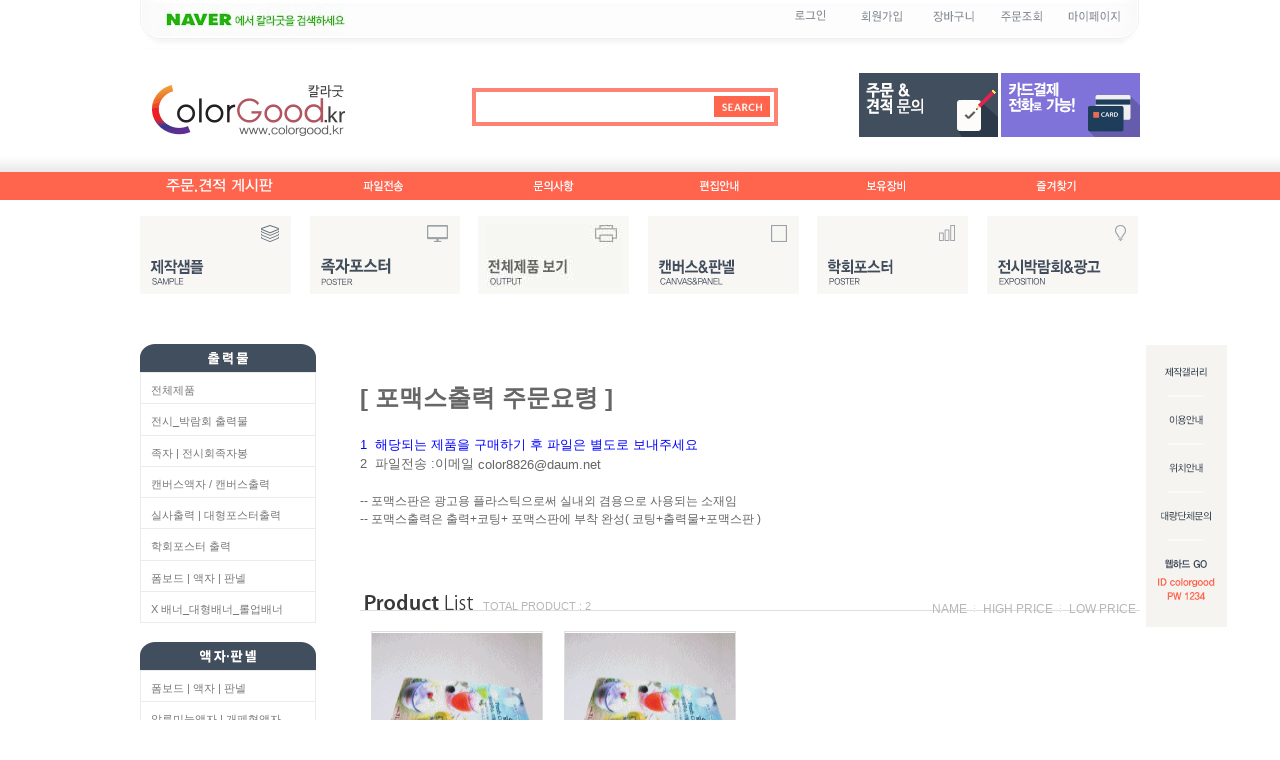

--- FILE ---
content_type: text/html
request_url: https://www.colorgood.co.kr/shop/shopbrand.html?xcode=059&type=X
body_size: 10244
content:
<!DOCTYPE html PUBLIC "-//W3C//DTD HTML 4.01//EN" "http://www.w3.org/TR/html4/strict.dtd">
<html>
<head>
<meta http-equiv="CONTENT-TYPE" content="text/html;charset=EUC-KR">
<link rel="shortcut icon" href="/shopimages/cool19721/favicon.ico" type="image/x-icon">
<link rel="apple-touch-icon-precomposed" href="/shopimages/cool19721/mobile_web_icon.png" />
<meta name="referrer" content="no-referrer-when-downgrade" />
<meta name="description" content="포맥스출력. 포맥스판넬" />
<meta name="keywords" content="포맥스출력. 포맥스판넬, , " />
<meta property="og:type" content="website" />
<meta property="og:url" content="https://www.colorgood.co.kr/shop/shopbrand.html?xcode=059&type=X" />
<link rel="canonical" href="https://www.colorgood.co.kr/shop/shopbrand.html?xcode=059&type=X">
<link rel="alternate" href="https://www.colorgood.co.kr/m/product_list.html?xcode=059&type=X">
<title>칼라굿</title>
<meta name="google-site-verification" content="UgqyZhBFexl7YwLD1Q_fcMGY-D5PGyCOurD4k7XNamM" />
<meta name="naver-site-verification" content="b4b452a7e3775a3432e68dc708d8d10930d92e42" />
<meta name="title" content="칼라굿">
<meta name="description" content="문정동 출력업체 칼라굿은 고화질 대형출력장비로 전시회 대형출력물 등을 제작해드리며 전시회 족자, 캔버스 아트출력, 폼보드, 조감도출력 액자 등 취급 ">
<meta property="og:type" content="website">
<meta property="og:title" content="칼라굿">
<meta property="og:description" content="칼라굿 문정동 대형전문 출력업체, 고화질 전시회 출력물 전문제작, 족자, 폼보드, 포스터대형출력, 캔버스출력,액자 등을 제작">
<meta property="og:image" content="https://www.colorgood.co.kr/design/cool19721/img/colorgood.jpg"> 
<meta property="og:url" content="https://www.colorgood.co.kr"> 

<link type="text/css" rel="stylesheet" href="/shopimages/cool19721/template/work/518/common.css?r=1475227403" /><!-- Google Tag Manager -->
<script>(function(w,d,s,l,i){w[l]=w[l]||[];w[l].push({'gtm.start':
new Date().getTime(),event:'gtm.js'});var f=d.getElementsByTagName(s)[0],
j=d.createElement(s),dl=l!='dataLayer'?'&l='+l:'';j.async=true;j.src=
'https://www.googletagmanager.com/gtm.js?id='+i+dl;f.parentNode.insertBefore(j,f);
})(window,document,'script','dataLayer','GTM-PCG3ND92');</script>
<!-- End Google Tag Manager -->
<link rel="canonical" href="https://www.colorgood.co.kr">
</head>
<body>
<script type="text/javascript" src="/js/jquery-1.7.2.min.js"></script>
<script type="text/javascript" src="/js/lazyload.min.js"></script>
<script type="text/javascript">
function getCookiefss(name) {
    lims = document.cookie;
    var index = lims.indexOf(name + "=");
    if (index == -1) {
        return null;
    }
    index = lims.indexOf("=", index) + 1; // first character
    var endstr = lims.indexOf(';', index);
    if (endstr == -1) {
        endstr = lims.length; // last character
    }
    return unescape(lims.substring(index, endstr));
}
</script><script type="text/javascript">
var MOBILE_USE = '';
</script><script type="text/javascript" src="/js/flash.js"></script>
<script type="text/javascript" src="/js/neodesign/rightbanner.js"></script>
<script type="text/javascript" src="/js/bookmark.js"></script>
<style type="text/css">

.MS_search_word { }

</style>

<script type="text/javascript">

    var is_unify_opt = '' ? true : false; 
    var pre_baskethidden = '';

</script>

<link type="text/css" rel="stylesheet" href="/shopimages/cool19721/template/work/518/shopbrand.css?t=201609301831" />
<div id='blk_scroll_wings'><script type='text/javascript' src='/html/shopRbanner.html?param1=1' ></script></div>
<div id='cherrypicker_scroll'></div>
<div id="wrap">
    
<link type="text/css" rel="stylesheet" href="/shopimages/cool19721/template/work/518/header.1.css?t=201803210613" />
<div id="hdWrap">
    <div id="header">
        <div class="hd-menu">
            <ul class="menu menu-r"> 
                <li><a href="/shop/member.html?type=mynewmain"><img src="http://www.colorgood.co.kr/design/cool19721/img/m_mypage.jpg" alt="마이페이지" title="마이페이지" /></a></li>
                <li><a href="/shop/confirm_login.html?type=myorder"><img src="http://www.colorgood.co.kr/design/cool19721/img/m_order.jpg" alt="주문조회" title="주문조회" /></a></li>
                <li><a href="/shop/basket.html"><img src="http://www.colorgood.co.kr/design/cool19721/img/m_cart.jpg" alt="장바구니" title="장바구니" /></a></li>
                     
                <li><a href="/shop/idinfo.html"><img src="http://www.colorgood.co.kr/design/cool19721/img/m_join.jpg" alt="회원가입" title="회원가입" /></a></li>
                <li><a href="/shop/member.html?type=login"><img src="http://www.colorgood.co.kr/design/cool19721/img/m_login.jpg" alt="로그인" title="로그인" /></a></li>
                                <li class="naver"><img src="http://www.colorgood.co.kr/design/cool19721/img/naver.jpg" /></li>
            </ul>
        </div>
        <h1 class="logo"><a href="/index.html"><img src="http://www.colorgood.co.kr/design/cool19721/img/logo.gif" alt="" title="" /></a></h1>
        <h2 class="blind">상품 검색 폼</h2>
        <div class="search">
            <form action="/shop/shopbrand.html" method="post" name="search">                <fieldset>
                    <legend>상품 검색 폼</legend>
                    <input name="search" onkeydown="CheckKey_search();" value=""  class="MS_search_word keyword" />                    <a href="javascript:prev_search();search_submit();"><input type="image" class="sch-btn" src="http://www.colorgood.co.kr/design/cool19721/img/btn_simpleline_hd_sch.gif" /></a>
                </fieldset>
            </form>        </div>
        <h2 class="blind">주메뉴</h2>
        <ul class="gnb">           
            <li><a href="/board/board.html?code=cool19721_board2"><img src="http://www.colorgood.co.kr/design/cool19721/img/top_menu1.gif"></a></li>
            <li><a href="/board/board.html?code=cool19721_data1"><img src="http://www.colorgood.co.kr/design/cool19721/img/top_menu2.gif" ></a></li>
            <li><a href="/board/board.html?code=cool19721"><img src="http://www.colorgood.co.kr/design/cool19721/img/top_menu3.gif"></a></li>
            <li><a href="/shop/page.html?id=1"><img src="http://www.colorgood.co.kr/design/cool19721/img/top_menu4.gif"></a></li>
            <li><a href="/shop/page.html?id=2"><img src="http://www.colorgood.co.kr/design/cool19721/img/top_menu5.gif"></a></li>
            <li><a href="javascript:CreateBookmarkLink('http://www.colorgood.co.kr', '');"><img src="http://www.colorgood.co.kr/design/cool19721/img/top_menu6.gif"></a></li>
        </ul>
        <ul class="gnb_2">           
            <li><a href="/board/board.html?code=cool19721_image1"><img src="http://www.colorgood.co.kr/design/cool19721/img/top_menu7.gif"></a></li>
            <li><a href="/shop/shopbrand.html?xcode=003&type=X"><img src="http://www.colorgood.co.kr/design/cool19721/img/top_menu8.jpg"></a></li>
            <li><a href="/shop/shopbrand.html?xcode=025&type=Y"><img src="http://www.colorgood.co.kr/design/cool19721/img/top_menu9.jpg"></a></li>
            <li><a href="/shop/shopbrand.html?xcode=057&type=X"><img src="http://www.colorgood.co.kr/design/cool19721/img/top_menu10.jpg"></a></li>
            <li><a href="/shop/shopbrand.html?xcode=002&type=O"><img src="http://www.colorgood.co.kr/design/cool19721/img/top_menu11.jpg"></a></li>
            <li class="last"><a href="/shop/shopbrand.html?xcode=043&type=Y"><img src="http://www.colorgood.co.kr/design/cool19721/img/top_menu12.jpg"></a></li>
        </ul>
        <div class="banner">
            <a href="/board/board.html?code=cool19721_board2"><img src="http://www.colorgood.co.kr/design/cool19721/img/dsc_event_h67.gif" alt="" title="" /></a>
<a href="http://www.colorgood.co.kr/board/board.html?code=cool19721&page=1&type=v&num1=099991&num2=00000&number=2375&lock=N&flag=notice"><img src="http://www.colorgood.co.kr/design/cool19721/img/dsc_event_h68.gif" alt="" title="" />
        </a></div>
    </div><!-- #header -->
</div><!-- #hdWrap -->
<hr />    <div id="contentWrapper">
        <div id="contentWrap">
            
<link type="text/css" rel="stylesheet" href="/shopimages/cool19721/template/work/518/menu.1.css?t=202512091358" />
<div id="aside">
    <div class="shop-cate">
        <h2 class="hd"><img src="http://www.colorgood.co.kr/design/cool19721/img/category_bg1.gif"></h2>
        <ul class="snb" style="margin:0 0 19px;">
            <li class="first"><a href="/shop/shopbrand.html?xcode=025&type=Y">전체제품</a></li>
            <li><a href="/shop/shopbrand.html?xcode=043&type=Y">전시_박람회 출력물</a></li>
            <li><a href="/shop/shopbrand.html?xcode=003&type=X">족자 | 전시회족자봉</a></li>
            <li><a href="/shop/shopbrand.html?xcode=057&type=X">캔버스액자 / 캔버스출력</a></li>
            <li><a href="/shop/shopbrand.html?xcode=039&type=Y">실사출력 | 대형포스터출력</a></li>
            <li><a href="/shop/shopbrand.html?xcode=002&type=O">학회포스터 출력</li>
            <li><a href="/shop/shopbrand.html?xcode=024&type=Y">폼보드 | 액자 | 판넬</a></li>
            <li><a href="/shop/shopbrand.html?xcode=044&type=Y">X 배너_대형배너_롤업배너 </a></li>
         </ul>
         <h2 class="hd_2"><img src="http://www.colorgood.co.kr/design/cool19721/img/category_bg2.gif"></h2>
        <ul class="snb" style="margin:0 0 19px;" >
            <li class="first"><a href="/shop/shopbrand.html?xcode=024&type=Y">폼보드 | 액자 | 판넬</a></li>
            <li><a href="/shop/shopbrand.html?xcode=019&type=X">알루미늄액자 | 개폐형액자</a></li>
            <li><a href="/shop/shopbrand.html?xcode=055&type=X">나무액자 | 원목액자</a></li>
            <li><a href="/shop/shopbrand.html?xcode=056&type=X">아크릴판넬</a></li>
            <li><a href="/shop/shopbrand.html?xcode=057&type=X">캔버스액자 | 캔버스출력</a></li>
            <li><a href="/shop/shopbrand.html?xcode=016&type=Y">액자걸이 | 부속품</a></li>
        </ul>
        <h2 class="hd"><img src="http://www.colorgood.co.kr/design/cool19721/img/category_bg3.gif"></h2>
        <ul class="snb" style="margin:0 0 19px;">
            <li class="first"><a href="/shop/shopbrand.html?xcode=009&type=O">폼보드 출력</li>
            <li><a href="/shop/shopbrand.html?xcode=059&type=X">포맥스 출력</a></li>
            <li><a href="/shop/shopbrand.html?xcode=003&type=X">족자 | 전시회 족자배너</a></li>
            <li><a href="/shop/shopbrand.html?xcode=044&type=Y">X 배너 롤업 대형배너</a></li>
            <li><a href="/shop/shopbrand.html?xcode=040&type=Y">포토존 대형 엑스배너</a></li>
            <li><a href="/shop/shopbrand.html?xcode=025&type=Y">칼라굿 전체제품</a></li>
        </ul>
        <h2 class="hd"><img src="http://www.colorgood.co.kr/design/cool19721/img/category_bg4.gif"></h2>
        <ul class="snb" style="margin:0 0 19px;">
            <li class="first"><a href="/shop/shopbrand.html?xcode=039&type=Y">인화지출력 / 실사출력</a></li>
            <li><a href="/shop/shopbrand.html?xcode=016&type=Y">부속품 / 기타</a></li>          
            <li><a href="/shop/shopbrand.html?xcode=025&type=Y">전체제품 보기</a></li>
            <li><a href="/shop/shopbrand.html?xcode=035&type=X">배송비 결재</a></li>
            <li><a href="/shop/shopbrand.html?xcode=015&type=X">개인결재</a></li>
        </ul>
    </div>

    <div class="cs-center">
        <img src="http://www.colorgood.co.kr/design/cool19721/img/cs_center.gif">
    </div>
    
    <div class="bank">
        <img src="http://www.colorgood.co.kr/design/cool19721/img/cs_bank.gif">
    </div>
    
    <div class="blog" style="margin:20px 0;">
        <a href="https://blog.naver.com/colormall/" target="_blank" ><img src="http://www.colorgood.co.kr/design/cool19721/img/blog.gif"></a>
    </div>
    
    
        </div><!-- #aside -->
<hr />            <div id="content">
                <div id="prdBrand">
                    
                                        <p style="margin: 0px;"><br></p><p>
</p><p style="margin: 0px; text-align: left;"><img align="baseline" alt="" src="http://www.mypool.co.kr/design/cool19721/32/fmx_sul_01.jpg" border="0" hspace="0"><br></p><p style="margin: 0px;"><font color="#666666" size="5"><strong>[ 포맥스출력&nbsp;주문요령 ]</strong></font></p><p style="margin: 0px;"><font color="#0000ff" size="2"><br></font></p><p style="margin: 0px;"><font color="#0000ff" size="2">1&nbsp; 해당되는 제품을 구매하기 후 파일은 별도로 보내주세요</font></p><p style="margin: 0px;"><font color="#666666" size="2">2&nbsp; 파일전송 :이메일 </font><a href="mailto:color8826@daum.net"><font color="#666666" size="2">color8826@daum.net</font></a></p><p style="margin: 0px;"><br></p><p style="margin: 0px;"><div class="clipboard-content">

<!--StartFragment--><p style="margin: 0px; padding: 0px; color: rgb(0, 0, 0); font-family: Gulim, 굴림, tahoma, sans-serif; font-size: 12px; font-style: normal; font-variant-ligatures: normal; font-variant-caps: normal; font-weight: 400; letter-spacing: normal; orphans: 2; text-indent: 0px; text-transform: none; widows: 2; word-spacing: 0px; -webkit-text-stroke-width: 0px; white-space: normal; text-decoration-thickness: initial; text-decoration-style: initial; text-decoration-color: initial; text-align: left;"><font color="#666666">-- 포맥스판은 광고용 플라스틱으로써 실내외 겸용으로 사용되는 소재임</font></p><p style="margin: 0px; padding: 0px; color: rgb(0, 0, 0); font-family: Gulim, 굴림, tahoma, sans-serif; font-size: 12px; font-style: normal; font-variant-ligatures: normal; font-variant-caps: normal; font-weight: 400; letter-spacing: normal; orphans: 2; text-indent: 0px; text-transform: none; widows: 2; word-spacing: 0px; -webkit-text-stroke-width: 0px; white-space: normal; text-decoration-thickness: initial; text-decoration-style: initial; text-decoration-color: initial; text-align: left;"><font color="#666666">-- 포맥스출력은 출력+코팅+ 포맥스판에 부착 완성( 코팅+출력물+포맥스판 )</font></p><br class="Apple-interchange-newline"><!--EndFragment-->

</div><br></p><font size="4"><font color="#666666" size="2"><font size="4"><font color="#666666" size="2"><p style="margin: 0px;">


</p><p style="margin: 0px;"></p></font></font></font></font><p style="margin: 0px;"></p>                                                            <div class="item-wrap">
                        <div class="item-hd line-hd">
                            <dl class="tit">
                                <dt><h2><img src="/images/d3/simple_line/tit_product_list_h16.gif" alt="product list" title="product list" /></h2></dt>
                                <dd>TOTAL PRODUCT : 2</dd>
                            </dl>
                            <dl class="odr">
                                <dt class="blind">상품 정렬</dt>
                                <dd>
                                    <ul>
                                        <li><a href="javascript:sendsort('brandname')">NAME</a></li>
                                        <li><a href="javascript:sendsort('price2')">HIGH PRICE</a></li>
                                        <li class="last"><a href="javascript:sendsort('price')">LOW PRICE</a></li>
                                    </ul>
                                </dd>
                            </dl>
                        </div>
                                                <div class="item-list">
                                                        <dl class="item">
                                <dt class="thumb"><a href="/shop/shopdetail.html?branduid=76028&xcode=059&mcode=002&scode=&type=X&sort=order&cur_code=059&search=&GfDT=bGt3UQ%3D%3D"><img class="MS_prod_img_m" src="/shopimages/cool19721/0590020000042.gif?1459349120" alt="상품 섬네일" title="상품 섬네일" /></a></dt>
                                <dd>
                                    <ul class="info">
                                                                                <li><span class='MK-product-icons'></span> 포맥스(3T흰색)+출력 </li>
                                        <li><span class="price">1,000원</span></li>
                                    </ul>
                                </dd>
                            </dl>
                                                                                        <dl class="item">
                                <dt class="thumb"><a href="/shop/shopdetail.html?branduid=76029&xcode=059&mcode=003&scode=&type=X&sort=order&cur_code=059&search=&GfDT=amd3UA%3D%3D"><img class="MS_prod_img_m" src="/shopimages/cool19721/0590030000012.gif?1459349157" alt="상품 섬네일" title="상품 섬네일" /></a></dt>
                                <dd>
                                    <ul class="info">
                                                                                <li><span class='MK-product-icons'></span> 포맥스(5T흰색)+출력 </li>
                                        <li><span class="price">1,000원</span></li>
                                    </ul>
                                </dd>
                            </dl>
                                                                                    </div>
                        <div class="item-page">
                                                                                                                                                <a class="now" href="/shop/shopbrand.html?type=X&xcode=059&sort=&page=1">1</a>
                                                                                                                                            </div>
                                            </div><!-- .item-wrap -->
                </div><!-- #prdBrand -->
            </div><!-- #content -->
        </div><!-- #contentWrap -->
    </div><!-- #contentWrapper -->
    <hr />
    
<link type="text/css" rel="stylesheet" href="/shopimages/cool19721/template/work/518/footer.1.css?t=202001161302" />
<script language="JavaScript">
<!--
function na_open_window(name, url, left, top, width, height, toolbar, menubar, statusbar, scrollbar, resizable)
{
  toolbar_str = toolbar ? 'yes' : 'no';
  menubar_str = menubar ? 'yes' : 'no';
  statusbar_str = statusbar ? 'yes' : 'no';
  scrollbar_str = scrollbar ? 'yes' : 'no';
  resizable_str = resizable ? 'yes' : 'no';

  cookie_str = document.cookie;
  cookie_str.toString();

  pos_start  = cookie_str.indexOf(name);
  pos_end    = cookie_str.indexOf('=', pos_start);

  cookie_name = cookie_str.substring(pos_start, pos_end);

  pos_start  = cookie_str.indexOf(name);
  pos_start  = cookie_str.indexOf('=', pos_start);
  pos_end    = cookie_str.indexOf(';', pos_start);
  
  if (pos_end <= 0) pos_end = cookie_str.length;
  cookie_val = cookie_str.substring(pos_start + 1, pos_end);
  if (cookie_name == name && cookie_val  == "done")
    return;

  window.open(url, name, 'left='+left+',top='+top+',width='+width+',height='+height+',toolbar='+toolbar_str+',menubar='+menubar_str+',status='+statusbar_str+',scrollbars='+scrollbar_str+',resizable='+resizable_str);
}

// -->
</script>

<div id="ftWrap">
    <div id="footer">
        <h2 class="blind">상점 링크</h2>
        <ul class="list">
            <li><a href="/shop/page.html?id=4"><img src="http://www.colorgood.co.kr/design/cool19721/img/footer_company.gif"></a></li>
            <li><a href="javascript:view_join_terms();"><img src="http://www.colorgood.co.kr/design/cool19721/img/footer_service.gif"></a></li>
            <li><a href="javascript:bottom_privacy();"><img src="http://www.colorgood.co.kr/design/cool19721/img/footer_privacy.gif"></a></li>
            <li><a href="/html/info.html"><img src="http://www.colorgood.co.kr/design/cool19721/img/footer_cs.gif"></a></li>            
        </ul>
    </div><!-- #footer -->
</div><!-- #ftWrap -->
<div id="ftInfo">
    <h2 class="blind">상점 정보</h2>
    <div class="info">
        <img src="http://www.colorgood.co.kr/design/cool19721/img/footer_address.gif" usemap="#map3">
        <map name="map3">   
         <area shape="rect" coords="263,0,20,104" href="/" alt="하단로고" />
         <area shape="rect" coords="933,50,850,134" href="javascript:na_open_window('win', 'http://ibn1.kbstar.com/quics?page=B010972&cc=a002346:a052857&mHValue=b539a1fb8742109bbfa3c08fb38934d5', 55, 55, 600, 600, 0, 0, 0, 0, 0);" target="_self" onfocus="this.blur()" alt="에스크로" />
        </map>
    </div>
    
<hr />

<!-- A Square|Site Analyst WebLog for Emission Script v1.1 -->
<script type="text/javascript">
var _nSA=(function(_g,_c,_s,_p,_d,_i,_h){ 
	if(_i.wgc!=_g){var _ck=(new Image(0,0)).src=_p+'//'+_c+'/?cookie';_i.wgc=_g;_i.wrd=(new Date().getTime());
	var _sc=_d.createElement('script');_sc.src=_p+'//sas.nsm-corp.com/'+_s+'gc='+_g+'&dn='+escape(_h)+'&rd='+_i.wrd;
	var _sm=_d.getElementsByTagName('script')[0];_sm.parentNode.insertBefore(_sc, _sm);_i.wgd=_c;} return _i;
})('CS6B40356717392','ngc13.nsm-corp.com','sa-w.js?',location.protocol,document,window._nSA||{},location.hostname);
</script><noscript><img src="//ngc13.nsm-corp.com/?uid=CS6B40356717392&je=n&" border=0 width=0 height=0></noscript>

<!-- Mirae Log Analysis Script Ver 1.0   -->
<script TYPE="text/javascript">
var mi_adkey = "ojubj";
var mi_is_defender = "";
var mi_dt=new Date(),mi_y=mi_dt.getFullYear(),mi_m=mi_dt.getMonth()+1,mi_d=mi_dt.getDate(),mi_h=mi_dt.getHours();
var mi_date=""+mi_y+(mi_m<=9?"0":"")+mi_m+(mi_d<=9?"0":"")+mi_d+(mi_h<=9?"0":"")+mi_h;
var mi_script = "<scr"+"ipt "+"type='text/javascr"+"ipt' src='//log1.toup.net/mirae_log.js?t="+mi_date+"' charset='utf-8' async='true'></scr"+"ipt>"; 
document.writeln(mi_script);
</script>
<!-- Mirae Log Analysis Script END  -->

<!-- Mirae Talk Script Ver 1.0   -->
<script async="true"  src="//log1.toup.net/mirae_log_chat_common.js?adkey=ojubj" charset="UTF-8"></script>
<!-- Mirae Talk Script End  --></div><!-- #wrap -->
<iframe id="loginiframe" name="loginiframe" style="display: none;" frameborder="no" scrolling="no"></iframe>

<div id="basketpage" name="basketpage" style="position: absolute; visibility: hidden;"></div>

                <div id="detailpage" name="detailpage" style="position:absolute; visibility:hidden;"></div>

<form action="/shop/shopbrand.html" method="post" name="hashtagform">
    <input type="hidden" name="search" />
    <input type="hidden" name="search_ref" value="hashtag" />
</form> 

    <script src="/js/wishlist.js?v=r237747"></script>
    <script>
        window.addEventListener('load', function() {
            var makeshop_wishlist = new makeshopWishlist();
            makeshop_wishlist.init();
            makeshop_wishlist.observer();
        });
    </script>

<script type="text/javascript" src="/js/neodesign/detailpage.js?ver=r218356"></script>
<script type="text/javascript" src="/js/neodesign/product_list.js?r=20260123121605"></script>
<script type="text/javascript" src="/js/shopbrand.js"></script>

<script type="text/javascript">



                    if (typeof prev_search == 'undefined') {
                        function prev_search() {
                            var encdata = jQuery('input[name="search"]', jQuery('form[name="search"]')).val().replace(/%/g, encodeURIComponent('%'));
                            document.search.action = '/shop/shopbrand.html?search=' + decodeURIComponent(encdata) + '&refer=' + window.location.protocol;
                        }
                    }function CheckKey_search() {
    key = event.keyCode;
    if (key == 13) {
        prev_search();
        document.search.submit();
    }
}

function search_submit() {
    var oj = document.search;
    if (oj.getAttribute('search') != 'null') {
        var reg = /\s{2}/g;
        oj.search.value = oj.search.value.replace(reg, '');
        oj.submit();
    }
}

function topnotice(temp, temp2) {
    window.open("/html/notice.html?date=" + temp + "&db=" + temp2, "", "width=450,height=450,scrollbars=yes");
}
function notice() {
    window.open("/html/notice.html?mode=list", "", "width=450,height=450,scrollbars=yes");
}

        function view_join_terms() {
            window.open('/html/join_terms.html','join_terms','height=570,width=590,scrollbars=yes');
        }

    function bottom_privacy() {
        window.open('/html/privacy.html', 'privacy', 'height=570,width=590,scrollbars=yes');
    }

var db = 'cool19721';

var baskethidden = '';

function sendsort(temp) {        location.href = "/shop/shopbrand.html?xcode=059&mcode=&type=X&scode=&sort=" + temp;
}

function pagemove(temp) {
    location.href = "/shop/shopbrand.html?xcode=059&mcode=&type=X&scode=&page=" + temp + "&sort=order";
}

function go_hashtag(search) {
    document.hashtagform.search.value = search;
    document.hashtagform.submit();
}   

function hanashopfree() {
    
}

        function changeviewtype(type) {            location.href = "/shop/shopbrand.html?xcode=059&mcode=&type=X&scode=&sort=order&viewtype=" + type;
        }

    (function ($) {
        $(function() {
            //select_sort
            $('#MS_select_sort').change(function() {
                sendsort(this.options[this.selectedIndex].value);
            });

            $('#MS_select_category, #MS_select_category2').change(function() {                location.href = this.options[this.selectedIndex].value;
            });
        });
    })(jQuery);

</script>
    <style type="text/css">
        .setPopupStyle { height:100%; min-height:100%; overflow:hidden !important; touch-action:none; }
    </style>
    <script src="/js/referer_cookie.js"></script>
    <script>
        window.addEventListener('load', function() {
            var referer_cookie = new RefererCookie();
            referer_cookie.addService(new EnuriBrandStoreCookie());
            referer_cookie.handler();
        });
    </script><script type="text/javascript">
if (typeof getCookie == 'undefined') {
    function getCookie(cookie_name) {
        var cookie = document.cookie;
        if (cookie.length > 0) {
            start_pos = cookie.indexOf(cookie_name);
            if (start_pos != -1) {
                start_pos += cookie_name.length;
                end_pos = cookie.indexOf(';', start_pos);
                if (end_pos == -1) {
                    end_pos = cookie.length;
                }
                return unescape(cookie.substring(start_pos + 1, end_pos));
            } else {
                return false;
            }
        } else {
            return false;
        }
    }
}
if (typeof setCookie == 'undefined') {
    function setCookie(cookie_name, cookie_value, expire_date, domain) {
        var today = new Date();
        var expire = new Date();
        expire.setTime(today.getTime() + 3600000 * 24 * expire_date);
        cookies = cookie_name + '=' + escape(cookie_value) + '; path=/;';

        if (domain != undefined) {
            cookies += 'domain=' + domain +  ';';
        }  else if (document.domain.match('www.') != null) {
            cookies += 'domain=' + document.domain.substr(3) + ';';
        }
        if (expire_date != 0) cookies += 'expires=' + expire.toGMTString();
        document.cookie = cookies;
    }
}



function MSLOG_loadJavascript(url) {
    var head= document.getElementsByTagName('head')[0];
    var script= document.createElement('script');
    script.type= 'text/javascript';
    var loaded = false;
    script.onreadystatechange= function () {
        if (this.readyState == 'loaded' || this.readyState == 'complete')
        { if (loaded) { return; } loaded = true; }
    }
    script.src = url;
    head.appendChild(script);
}
var MSLOG_charset = "euc-kr";
var MSLOG_server  = "/log/log21";
var MSLOG_code = "cool19721";
var MSLOG_var = "[base64]";

//파워앱에서만 사용
try {
    var LOGAPP_var = "";
    var LOGAPP_is  = "N";
    if (LOGAPP_is == "Y" && LOGAPP_var != "") {
        var varUA = navigator.userAgent.toLowerCase(); //userAgent 값 얻기
        if (varUA.match('android') != null) { 
            //안드로이드 일때 처리
            window.android.basket_call(LOGAPP_var);
        } else if (varUA.indexOf("iphone")>-1||varUA.indexOf("ipad")>-1||varUA.indexOf("ipod")>-1) { 
            //IOS 일때 처리
            var messageToPost = {LOGAPP_var: LOGAPP_var};
            window.webkit.messageHandlers.basket_call.postMessage(messageToPost);
        } else {
            //아이폰, 안드로이드 외 처리
        }
    }
} catch(e) {}
//파워앱에서만 사용 END

if (document.charset) MSLOG_charset = document.charset.toLowerCase();
if (document.characterSet) MSLOG_charset = document.characterSet.toLowerCase();  //firefox;
MSLOG_loadJavascript(MSLOG_server + "/js/mslog.js?r=" + Math.random());


</script>
<script type="text/javascript" src="/js/cookie.js"></script>
<script type="text/javascript">
function __mk_open(url, name, option) {
    window.open(url, name, option);
    //return false;
}

function action_invalidity() {
    return false;
}
</script>
<script type="text/javascript"></script><script type="text/javascript"></script><script>


function getInternetExplorerVersion() {
    var rv = -1;
    if (navigator.appName == 'Microsoft Internet Explorer') {
    var ua = navigator.userAgent;
    var re = new RegExp("MSIE ([0-9]{1,}[\.0-9]{0,})");
    if (re.exec(ua) != null)
    rv = parseFloat(RegExp.$1);
    }
    return rv;
}

function showcherrypickerWindow(height,mode,db){
    cherrypicker_width = document.body.clientWidth;
    var isIe = /*@cc_on!@*/false;
    if (isIe) {
        cherrypicker_width = parseInt(cherrypicker_width + 18);
    }
    setCookie('cherrypicker_view','on', 0);

    
    document.getElementById('cherrypicker_layer').style.display = "block";
    document.getElementById('cherrypicker_layer').innerHTML = Createflash_return(cherrypicker_width,'','/flashskin/CherryPicker.swf?initial_xml=/shopimages/cool19721/cherrypicker_initial.xml%3Fv=1769138165&product_xml=/shopimages/cool19721/%3Fv=1769138165', 'cherrypicker_flash', '');
}

function load_cherrypicker(){
    cherrypicker_check = true;

    if (!document.getElementById('cherrypicker_layer')) {
        return;
    }


}
</script>
<script src="/js/product_rollover_image.js"></script>
<script>
    window.addEventListener('load', () => {
        // 페이지 로딩 시 롤오버 이미지가 존재하는 경우에만 스크립트 실행
        setTimeout(function () {
            // 페이지 로딩 시 롤오버 이미지가 존재하는 경우에만 스크립트 실행
            if (document.querySelectorAll('[rollover_onimg]').length > 0) {
                var productRolloverImage = new ProdctRolloverImage("pc");
                productRolloverImage.event();
            }
        }, 2000);
    });
</script>

<script type="text/javascript">
(function ($) {
    var discount_remain_timeout = setTimeout(function() {
        if (jQuery('.MS_remain_date').length > 0) {
            var discount_remain_timer = setInterval(function() {
                var now = new Date().getTime();
                jQuery('.MS_remain_date').each(function(idx, el) {
                    if (jQuery(el).attr('value').length > 0 && jQuery(el).attr('value') != '종료일 미정') {
                        var _end_date = new Date(jQuery(el).attr('value')).getTime();
                        var _remain_date = _end_date - now;

                        if (_remain_date <= 0) {
                            jQuery(this).html('');
                        } else {
                            _d = Math.floor(_remain_date / (1000 * 60 * 60 * 24));
                            _h = Math.floor((_remain_date % (1000 * 60 * 60 * 24)) / (1000 * 60 * 60));
                            _m = Math.floor((_remain_date % (1000 * 60 * 60)) / (1000 * 60));
                            _s = Math.floor(_remain_date % (1000 * 60) / 1000);

                            jQuery(el).html(_d + "일 " + _h + "시간 " + _m + "분 " + _s + "초");
                        }
                    }
                });
            }, 1000);
        }
    }, 1000);
})(jQuery);
</script><script type="text/javascript">
if (document.cookie.indexOf("app_agent=power_app") >= 0) {
    jQuery('.sns-title').hide();jQuery('.facebook').hide();jQuery('.naver').hide();jQuery('.kakaotalk').hide();jQuery('.kakao').hide();
}
</script>
<script type="text/javascript" src="/template_common/shop/simple_line/common.js?r=1391494200"></script>


</body>
</html>

--- FILE ---
content_type: text/html
request_url: https://www.colorgood.co.kr/html/shopRbanner.html?param1=1
body_size: 700
content:
document.writeln('');
document.writeln('<link type="text/css" rel="stylesheet" href="/shopimages/cool19721/template/work/518/scroll.css?t=201906111646" />');
document.writeln('<div class="quick">');
document.writeln('         <img src="http://www.colorgood.co.kr/design/cool19721/img/quick.gif" usemap="#map6" >');
document.writeln('         <map name="map6">   ');
document.writeln('          <area shape="rect" coords="0,0,80,50" href="/board/board.html?code=cool19721_image1" alt="제작갤러리" />');
document.writeln('          <area shape="rect" coords="0,96,80,51" href="/board/board.html?code=cool19721" alt="이용안내" />');
document.writeln('          <area shape="rect" coords="0,146,80,100" href="/shop/page.html?id=4" alt="위치안내" />');
document.writeln('          <area shape="rect" coords="0,147,80,193" href="/board/board.html?code=cool19721_board2" alt="단체주문" />');
document.writeln('          <area shape="rect" coords="0,195,80,280" href="http://www.webhard.co.kr" alt="웹하드" target="_blank" />');
document.writeln('         </map>');
document.writeln('         </div>');
document.writeln('    ');
document.writeln('<style type="text/css">');
document.writeln('');
document.writeln('#blk_scroll_wings, #cherrypicker_scroll {');
document.writeln('    position: absolute;');
document.writeln('    visibility: hidden;');
document.writeln('    z-index: 999;');
document.writeln('}');
document.writeln('');
document.writeln('</style>');
document.writeln('');
document.writeln('<script type="text/javascript">');
document.writeln('');
document.writeln('    banner_position_type = \'CENTER\';');
document.writeln('    BannerHandler(\'blk_scroll_wings//345||506||Y\');');
document.writeln('    if( window.addEventListener ) {');
document.writeln('        window.addEventListener("load",function() {');
document.writeln('                BannerHandler(\'blk_scroll_wings//345||506||Y\');');
document.writeln('        },false);');
document.writeln('    } else if( document.addEventListener ) {');
document.writeln('        document.addEventListener("load",function() {');
document.writeln('            BannerHandler(\'blk_scroll_wings//345||506||Y\');');
document.writeln('        },false);');
document.writeln('    } else if( window.attachEvent ) {');
document.writeln('        window.attachEvent("onload",function() {');
document.writeln('            BannerHandler(\'blk_scroll_wings//345||506||Y\');');
document.writeln('        });');
document.writeln('    }');
document.writeln('');
document.writeln('</script>');
document.writeln('');

--- FILE ---
content_type: text/css
request_url: https://www.colorgood.co.kr/shopimages/cool19721/template/work/518/shopbrand.css?t=201609301831
body_size: 1037
content:
/* BASIC css start */
#prdBrand { position: relative; }
#prdBrand .navi { padding: 6px 0; text-align: right; color: #979797; }
#prdBrand .navi a { color: #979797; }
#prdBrand .best-wrap .item-list { padding-bottom: 0; overflow: hidden; border: 1px solid #ebebeb; }
#prdBrand .best-wrap .item { position: relative; width: 262px; height: 355px; margin-top: 0; padding-top: 30px; border-right: 1px solid #ebebeb; }
#prdBrand .best-wrap .item.last { border-right: 0; }
#prdBrand .best-wrap .item .thumb { width: 200px; height: 220px; }
#prdBrand .best-wrap .item .info { width: 200px; }
#prdBrand .best-wrap .one,
#prdBrand .best-wrap .two,
#prdBrand .best-wrap .three { position: absolute; top: -1px; left: -1px; width: 51px; height: 51px; text-indent: -9999px; background-repeat: no-repeat; background-position: 0 0; }
#prdBrand .best-wrap .one { background-image: url(/images/d3/simple_line/common/ico_1st_h51.gif); }
#prdBrand .best-wrap .two { background-image: url(/images/d3/simple_line/common/ico_2nd_h51.gif); }
#prdBrand .best-wrap .three { background-image: url(/images/d3/simple_line/common/ico_3rd_h51.gif); }
/* BASIC css end */



--- FILE ---
content_type: text/css
request_url: https://www.colorgood.co.kr/shopimages/cool19721/template/work/518/header.1.css?t=201803210613
body_size: 705
content:
/* BASIC css start */
#hdWrap { position: relative; height: 326px; margin-bottom: 18px; background: url(http://www.colorgood.co.kr/design/cool19721/img/bg_hdr_h41.gif) repeat-x 100% 157px; }
#header { position: relative; width: 1000px; height: 124px; margin: 0 auto; }

#hdWrap #header .hd-menu { position: relative; width: 1000px; height:50px; }
#hdWrap #header .hd-menu .menu-r { position: relative; width: 1000px; height:49px; top: 0px; right: 0; background:url("http://www.colorgood.co.kr/design/cool19721/main-img/top_bg.jpg") repeat-x 100%;}
#hdWrap #header .hd-menu .menu li{ float: right;}
#hdWrap #header .hd-menu .menu a { float: left; width: auto; padding: 0px;}
#hdWrap #header .hd-menu .naver {position:absolute; float: left;}

#header .logo { position: absolute; top: 72px; left: 0px; }
#header .search { position: absolute; top: 88px; left: 332px; zoom: 1; width: 298px; height: 30px; border: 4px solid #ff8374;}
#header .search:after { content: ""; clear: both; display: block; }
#header .search .keyword, 
#header .search .sch-btn { float: left; }
#header .search .keyword { width: 230px; height: 28px; line-height: 22px; padding-left: 5px; color: #aaa; border:none; }
#header .search .sch-btn { width: 60px; height: 29px; float:right; line-height: 24px; border: 0; background-color: #bebebe; color: #fff; font-family: Dotum; font-size: 12px; }
#header .banner { position: absolute; top: 72px; right: 0px; } 

#header .gnb { zoom: 1; overflow: hidden; position: absolute; top: 172px;}
#header .gnb li { float: left; padding-left: 0px; padding-right: 0px;}
#header .gnb li.last { background: none; }
#header .gnb li a { display: inline-block; padding-left: 0px; color: #848484; font-weight: bold; letter-spacing: -1px; }
#header .gnb-r { left: 780px; }
#header .gnb-r li { }
#header .gnb-r li.last { background: none; }
#header .gnb-r li a { color: #fff; }

#header .gnb_2 { zoom: 1; overflow: hidden; position: absolute; top: 216px;}
#header .gnb_2 li { float: left; padding-left: 0px; padding-right: 18.5px;}
#header .gnb_2 li.last { background: none; padding-right: 0px;}
#header .gnb_2 li a { display: inline-block; padding-left: 0px; color: #848484; font-weight: bold; letter-spacing: -1px; }
#header .gnb_2-r { left: 780px; }
#header .gnb_2-r li { }
#header .gnb_2-r li.last { background: none; }
#header .gnb_2-r li a { color: #fff; }
/* BASIC css end */



--- FILE ---
content_type: text/css
request_url: https://www.colorgood.co.kr/shopimages/cool19721/template/work/518/menu.1.css?t=202512091358
body_size: 586
content:
/* BASIC css start */
#aside { overflow: hidden; float: left; width: 176px; margin-right: 10px; }
#aside .shop-cate, 
#aside .community, 
#aside .cs-center,
#aside .menu { margin-bottom: 20px; }
#aside .hd { width: 100%; height: 28px; line-height: 31px; padding-left: 0px; color: #fff; font-size: 13px; font-weight: bold; letter-spacing: -1px; background: url(/images/d3/simple_line/common/bg_snb_h31.gif) no-repeat 0 0;}
#aside .hd_2 { width: 100%; height: 28px; line-height: 31px; padding-left: 0px; color: #fff; font-size: 13px; font-weight: bold; letter-spacing: -1px; background: url(/images/d3/simple_line/common/bg_snb_h31.gif) no-repeat 0 0;}
#aside .snb { padding: 0px 0 0px; border: 1px solid #ebebeb; font-family: "돋움";}
#aside .snb li { padding: 7px 5px 5px 10px; word-wrap: break-word; }
#aside .shop-cate .snb li, 
#aside .community .snb li { padding-left: 10px; font-family: "돋음"; border-top: 1px solid #ebebeb; }
#aside .shop-cate .snb li a, 
#aside .community .snb li a { font-size: 11px; }
#aside .shop-cate .snb li.first,
#aside .community .snb li.first { border-top: 0; }
#aside .blog .snb li { color: #929292; }
#aside .blog .snb .phone { color: #4f4f4f; font-family: Tahoma; font-size: 22px; font-weight: bold; letter-spacing: -1px; }
#aside .blog .snb .work { margin-top: 5px; }
#aside .bank .snb li { color: #929292; }
#aside .bank .snb .phone { color: #4f4f4f; font-family: Tahoma; font-size: 22px; font-weight: bold; letter-spacing: -1px; }
#aside .bank .snb .work { margin-top: 5px; }
#aside .cs-center .snb li { color: #929292; }
#aside .cs-center .snb .phone { color: #4f4f4f; font-family: Tahoma; font-size: 22px; font-weight: bold; letter-spacing: -1px; }
#aside .cs-center .snb .work { margin-top: 5px; }
#aside .snb-cs { padding: 0; }
#aside .snb-cs li { border-top: 1px solid #ebebeb; }
#aside .snb-cs li.first { border-top: 0; }
#aside .snb-link { padding: 10px 0; border-top: 0; background-color: #fbfbfb; }
#aside .snb-link li { padding: 5px 0 5px 30px; background: url(/images/d3/modern_simple/common/bull_join_required.gif) no-repeat 20px 45%; }
#aside .snb-link li a { color: #929292; font-weight: bold; }
/* BASIC css end */



--- FILE ---
content_type: text/css
request_url: https://www.colorgood.co.kr/shopimages/cool19721/template/work/518/footer.1.css?t=202001161302
body_size: 622
content:
/* BASIC css start */
#ftWrap { position: relative; margin: 0 auto; width: 1000px; height: 29px; margin-top: 50px; }
#footer { position: relative; width: 1000px; margin: 0 auto; }
#footer .list { zoom: 1; overflow: hidden; margin: 0 auto; width: 385px;}
#footer .list li { float: left; padding: 0 0px;}
#footer .list li a { line-height: 29px; color: #929292;}
#footer .list li.special { background-color: #ffabbc; }
#footer .list li.special a { color: #fff; font-weight: bold; }
#ftInfo { position: relative; width: 1000px; margin: 30px auto 0; }
#ftInfo .info p,
#ftInfo .info address { text-align: center; color: #8e8e8e; font-size: 11px; }
#ftInfo .escrow { margin: 20px 0 10px; text-align: center; }
/* BASIC css end */



--- FILE ---
content_type: text/css
request_url: https://www.colorgood.co.kr/shopimages/cool19721/template/work/518/scroll.css?t=201906111646
body_size: 336
content:
/* BASIC css start */
#todayWrap { }
#todayWrap .hd {padding:10px 0px 0px 0px; }
#todayWrap .cont { padding-bottom: 8px; border-left: 1px solid #e1e1e1; border-right: 1px solid #e1e1e1; background-color: #fcfcfc; }
#todayWrap .cont li a { display: inline-block; width: 68px; height: 68px; }
#todayWrap .cont li img { width: 100%; height: 100%; border: 1px solid #e1e1e1; }
#todayWrap .cont li { padding: 10px 5px 0; }
/* BASIC css end */

